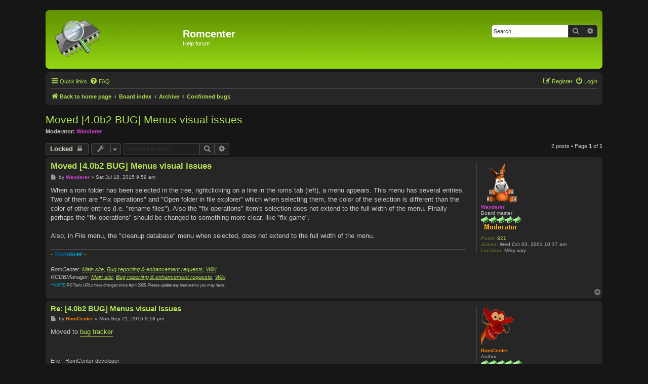

--- FILE ---
content_type: text/html; charset=UTF-8
request_url: https://forum.romcenter.com/viewtopic.php?f=11&p=8946&sid=a0bdfd31a105a91082a4e619c51e3907
body_size: 6261
content:
<!DOCTYPE html>
<html dir="ltr" lang="en-gb">
<head>
<meta charset="utf-8" />
<meta http-equiv="X-UA-Compatible" content="IE=edge">
<meta name="viewport" content="width=device-width, initial-scale=1" />
<!-- Chrome, Firefox OS and Opera -->
<meta name="theme-color" content="#80c200">
<!-- Windows Phone -->
<meta name="msapplication-navbutton-color" content="#80c200">
<!-- iOS Safari -->
<meta name="apple-mobile-web-app-status-bar-style" content="#80c200">

<title>Moved [4.0b2 BUG] Menus visual issues - Romcenter</title>

	<link rel="alternate" type="application/atom+xml" title="Feed - Romcenter" href="/forum/app.php/feed?sid=cee8123803496f1e5821107fa9fcf07d">	<link rel="alternate" type="application/atom+xml" title="Feed - News" href="/forum/app.php/feed/news?sid=cee8123803496f1e5821107fa9fcf07d">		<link rel="alternate" type="application/atom+xml" title="Feed - New Topics" href="/forum/app.php/feed/topics?sid=cee8123803496f1e5821107fa9fcf07d">		<link rel="alternate" type="application/atom+xml" title="Feed - Forum - Confirmed bugs" href="/forum/app.php/feed/forum/11?sid=cee8123803496f1e5821107fa9fcf07d">	 	
	<link rel="canonical" href="https://forum.romcenter.com/forum/viewtopic.php?t=3139">

<!--
	phpBB style name: Lucid Lime
	Based on style:   prosilver (this is the default phpBB3 style)
	Original author:  Tom Beddard ( http://www.subBlue.com/ )
	Modified by:      Melvin García ( http://www.melvingarcia.com/ )
-->

<link href="./assets/css/font-awesome.min.css?assets_version=29" rel="stylesheet">
<link href="./styles/lucid_lime/theme/stylesheet.css?assets_version=29" rel="stylesheet">
<link href="./styles/lucid_lime/theme/en/stylesheet.css?assets_version=29" rel="stylesheet">





<!--[if lte IE 9]>
	<link href="./styles/lucid_lime/theme/tweaks.css?assets_version=29" rel="stylesheet">
<![endif]-->




<script>
	(function(i,s,o,g,r,a,m){i['GoogleAnalyticsObject']=r;i[r]=i[r]||function(){
	(i[r].q=i[r].q||[]).push(arguments)},i[r].l=1*new Date();a=s.createElement(o),
	m=s.getElementsByTagName(o)[0];a.async=1;a.src=g;m.parentNode.insertBefore(a,m)
	})(window,document,'script','//www.google-analytics.com/analytics.js','ga');

	ga('create', 'UA-9844109-1', 'auto');
	ga('send', 'pageview');
</script>

</head>
<body id="phpbb" class="nojs notouch section-viewtopic ltr ">


<div id="wrap" class="wrap">
	<a id="top" class="top-anchor" accesskey="t"></a>
	<div id="page-header">
		<div class="headerbar" role="banner">
					<div class="inner">

			<div id="site-description" class="site-description">
				<a id="logo" class="logo" href="https://www.romcenter.com/" title="Back to home page">
					<span class="site_logo"></span>
				</a>				<h1>Romcenter</h1>
				<p>Help forum</p>
				<p class="skiplink"><a href="#start_here">Skip to content</a></p>
			</div>

									<div id="search-box" class="search-box search-header" role="search">
				<form action="./search.php?sid=cee8123803496f1e5821107fa9fcf07d" method="get" id="search">
				<fieldset>
					<input name="keywords" id="keywords" type="search" maxlength="128" title="Search for keywords" class="inputbox inputbox2 search tiny" size="20" value="" placeholder="Search…" />
					<button class="button button-search" type="submit" title="Search">
						<i class="icon fa-search fa-fw" aria-hidden="true"></i><span class="sr-only">Search</span>
					</button>
					<a href="./search.php?sid=cee8123803496f1e5821107fa9fcf07d" class="button button-search-end" title="Advanced search">
						<i class="icon fa-cog fa-fw" aria-hidden="true"></i><span class="sr-only">Advanced search</span>
					</a>
					<input type="hidden" name="sid" value="cee8123803496f1e5821107fa9fcf07d" />

				</fieldset>
				</form>
			</div>
									</div>
					</div>
				<div class="navbar" role="navigation">
	<div class="inner">

	<ul id="nav-main" class="nav-main linklist" role="menubar">

		<li id="quick-links" class="quick-links dropdown-container responsive-menu" data-skip-responsive="true">
			<a href="#" class="dropdown-trigger">
				<i class="icon fa-bars fa-fw" aria-hidden="true"></i><span>Quick links</span>
			</a>
			<div class="dropdown">
				<div class="pointer"><div class="pointer-inner"></div></div>
				<ul class="dropdown-contents" role="menu">
					
											<li class="separator"></li>
																									<li>
								<a href="./search.php?search_id=unanswered&amp;sid=cee8123803496f1e5821107fa9fcf07d" role="menuitem">
									<i class="icon fa-file-o fa-fw icon-gray" aria-hidden="true"></i><span>Unanswered topics</span>
								</a>
							</li>
							<li>
								<a href="./search.php?search_id=active_topics&amp;sid=cee8123803496f1e5821107fa9fcf07d" role="menuitem">
									<i class="icon fa-file-o fa-fw icon-blue" aria-hidden="true"></i><span>Active topics</span>
								</a>
							</li>
							<li class="separator"></li>
							<li>
								<a href="./search.php?sid=cee8123803496f1e5821107fa9fcf07d" role="menuitem">
									<i class="icon fa-search fa-fw" aria-hidden="true"></i><span>Search</span>
								</a>
							</li>
					
										<li class="separator"></li>

									</ul>
			</div>
		</li>

				<li data-skip-responsive="true">
			<a href="/forum/app.php/help/faq?sid=cee8123803496f1e5821107fa9fcf07d" rel="help" title="Frequently Asked Questions" role="menuitem">
				<i class="icon fa-question-circle fa-fw" aria-hidden="true"></i><span>FAQ</span>
			</a>
		</li>
						
			<li class="rightside"  data-skip-responsive="true">
			<a href="./ucp.php?mode=login&amp;redirect=viewtopic.php%3Ff%3D11%26p%3D8946&amp;sid=cee8123803496f1e5821107fa9fcf07d" title="Login" accesskey="x" role="menuitem">
				<i class="icon fa-power-off fa-fw" aria-hidden="true"></i><span>Login</span>
			</a>
		</li>
					<li class="rightside" data-skip-responsive="true">
				<a href="./ucp.php?mode=register&amp;sid=cee8123803496f1e5821107fa9fcf07d" role="menuitem">
					<i class="icon fa-pencil-square-o  fa-fw" aria-hidden="true"></i><span>Register</span>
				</a>
			</li>
						</ul>

	<ul id="nav-breadcrumbs" class="nav-breadcrumbs linklist navlinks" role="menubar">
				
		
		<li class="breadcrumbs" itemscope itemtype="https://schema.org/BreadcrumbList">

							<span class="crumb" itemtype="https://schema.org/ListItem" itemprop="itemListElement" itemscope><a itemprop="item" href="https://www.romcenter.com/" data-navbar-reference="home"><i class="icon fa-home fa-fw" aria-hidden="true"></i><span itemprop="name">Back to home page</span></a><meta itemprop="position" content="1" /></span>
			
							<span class="crumb" itemtype="https://schema.org/ListItem" itemprop="itemListElement" itemscope><a itemprop="item" href="./index.php?sid=cee8123803496f1e5821107fa9fcf07d" accesskey="h" data-navbar-reference="index"><span itemprop="name">Board index</span></a><meta itemprop="position" content="2" /></span>

											
								<span class="crumb" itemtype="https://schema.org/ListItem" itemprop="itemListElement" itemscope data-forum-id="15"><a itemprop="item" href="./viewforum.php?f=15&amp;sid=cee8123803496f1e5821107fa9fcf07d"><span itemprop="name">Archive</span></a><meta itemprop="position" content="3" /></span>
															
								<span class="crumb" itemtype="https://schema.org/ListItem" itemprop="itemListElement" itemscope data-forum-id="11"><a itemprop="item" href="./viewforum.php?f=11&amp;sid=cee8123803496f1e5821107fa9fcf07d"><span itemprop="name">Confirmed bugs</span></a><meta itemprop="position" content="4" /></span>
							
					</li>

		
					<li class="rightside responsive-search">
				<a href="./search.php?sid=cee8123803496f1e5821107fa9fcf07d" title="View the advanced search options" role="menuitem">
					<i class="icon fa-search fa-fw" aria-hidden="true"></i><span class="sr-only">Search</span>
				</a>
			</li>
			</ul>

	</div>
</div>
	</div>

	
	<a id="start_here" class="anchor"></a>
	<div id="page-body" class="page-body" role="main">
		
		
<h2 class="topic-title"><a href="./viewtopic.php?t=3139&amp;sid=cee8123803496f1e5821107fa9fcf07d">Moved [4.0b2 BUG] Menus visual issues</a></h2>
<!-- NOTE: remove the style="display: none" when you want to have the forum description on the topic body -->
<div style="display: none !important;">Bugs are now stored in a bug tracker application. Click on the "Support/Bug reports" link above.<br /></div>
<p>
	<strong>Moderator:</strong> <a href="./memberlist.php?mode=viewprofile&amp;u=20&amp;sid=cee8123803496f1e5821107fa9fcf07d" style="color: #C740C7;" class="username-coloured">Wanderer</a>
</p>


<div class="action-bar bar-top">
	
			<a href="./posting.php?mode=reply&amp;t=3139&amp;sid=cee8123803496f1e5821107fa9fcf07d" class="button" title="This topic is locked, you cannot edit posts or make further replies.">
							<span>Locked</span> <i class="icon fa-lock fa-fw" aria-hidden="true"></i>
					</a>
	
			<div class="dropdown-container dropdown-button-control topic-tools">
		<span title="Topic tools" class="button button-secondary dropdown-trigger dropdown-select">
			<i class="icon fa-wrench fa-fw" aria-hidden="true"></i>
			<span class="caret"><i class="icon fa-sort-down fa-fw" aria-hidden="true"></i></span>
		</span>
		<div class="dropdown">
			<div class="pointer"><div class="pointer-inner"></div></div>
			<ul class="dropdown-contents">
																												<li>
					<a href="./viewtopic.php?t=3139&amp;sid=cee8123803496f1e5821107fa9fcf07d&amp;view=print" title="Print view" accesskey="p">
						<i class="icon fa-print fa-fw" aria-hidden="true"></i><span>Print view</span>
					</a>
				</li>
											</ul>
		</div>
	</div>
	
			<div class="search-box" role="search">
			<form method="get" id="topic-search" action="./search.php?sid=cee8123803496f1e5821107fa9fcf07d">
			<fieldset>
				<input class="inputbox search tiny"  type="search" name="keywords" id="search_keywords" size="20" placeholder="Search this topic…" />
				<button class="button button-search" type="submit" title="Search">
					<i class="icon fa-search fa-fw" aria-hidden="true"></i><span class="sr-only">Search</span>
				</button>
				<a href="./search.php?sid=cee8123803496f1e5821107fa9fcf07d" class="button button-search-end" title="Advanced search">
					<i class="icon fa-cog fa-fw" aria-hidden="true"></i><span class="sr-only">Advanced search</span>
				</a>
				<input type="hidden" name="t" value="3139" />
<input type="hidden" name="sf" value="msgonly" />
<input type="hidden" name="sid" value="cee8123803496f1e5821107fa9fcf07d" />

			</fieldset>
			</form>
		</div>
	
			<div class="pagination">
			2 posts
							&bull; Page <strong>1</strong> of <strong>1</strong>
					</div>
		</div>




			<div id="p8830" class="post has-profile bg2">
		<div class="inner">

		<dl class="postprofile" id="profile8830">
			<dt class="has-profile-rank has-avatar">
				<div class="avatar-container">
																<a href="./memberlist.php?mode=viewprofile&amp;u=20&amp;sid=cee8123803496f1e5821107fa9fcf07d" class="avatar"><img class="avatar" src="./download/file.php?avatar=20_1597668718.png" width="80" height="80" alt="User avatar" /></a>														</div>
								<a href="./memberlist.php?mode=viewprofile&amp;u=20&amp;sid=cee8123803496f1e5821107fa9fcf07d" style="color: #C740C7;" class="username-coloured">Wanderer</a>							</dt>

						<dd class="profile-rank">Board master<br /><img src="./images/ranks/mod.gif" alt="Board master" title="Board master" /></dd>			
		<dd class="profile-posts"><strong>Posts:</strong> <a href="./search.php?author_id=20&amp;sr=posts&amp;sid=cee8123803496f1e5821107fa9fcf07d">821</a></dd>		<dd class="profile-joined"><strong>Joined:</strong> Wed Oct 03, 2001 10:37 am</dd>		
		
											<dd class="profile-custom-field profile-phpbb_location"><strong>Location:</strong> Milky way</dd>
							
						
		</dl>

		<div class="postbody">
						<div id="post_content8830">

					<h3 class="first">
						<a href="./viewtopic.php?p=8830&amp;sid=cee8123803496f1e5821107fa9fcf07d#p8830">Moved [4.0b2 BUG] Menus visual issues</a>
		</h3>

													
						<p class="author">
									<a class="unread" href="./viewtopic.php?p=8830&amp;sid=cee8123803496f1e5821107fa9fcf07d#p8830" title="Post">
						<i class="icon fa-file fa-fw icon-lightgray icon-md" aria-hidden="true"></i><span class="sr-only">Post</span>
					</a>
								<span class="responsive-hide">by <strong><a href="./memberlist.php?mode=viewprofile&amp;u=20&amp;sid=cee8123803496f1e5821107fa9fcf07d" style="color: #C740C7;" class="username-coloured">Wanderer</a></strong> &raquo; </span><time datetime="2015-07-18T08:59:29+00:00">Sat Jul 18, 2015 9:59 am</time>
			</p>
			
			
			
			
			<div class="content">When a rom folder has been selected in the tree, rightclicking on a line in the roms tab (left), a menu appears. This menu has several entries. Two of them are "Fix operations" and "Open folder in file explorer" which when selecting them, the color of the selection is different than the color of other entries (i.e. "rename files"). Also the "fix operations" item's selection does not extend to the full width of the menu. Finally perhaps the "fix operations" should be changed to something more clear, like "fix game".<br>
<br>
Also, in File menu, the "cleanup database" menu when selected, does not extend to the full width of the menu.</div>

			
			
									
						
							<div id="sig8830" class="signature"><em class="text-italics"><strong class="text-strong"><span style="font-size: 110%; line-height: 116%;"><span style="color:#A0A000">- </span><span style="color:#005080">W</span><span style="color:#006090">a</span><span style="color:#0070A0">n</span><span style="color:#0080B0">d</span><span style="color:#0090C0">e</span><span style="color:#00A0D0">r</span><span style="color:#00B0E0">e</span><span style="color:#00C0F0">r</span><span style="color:#A0A000"> -</span></span></strong><br>
<br>
RomCenter: <a href="https://www.romcenter.com/" target="_blank" rel="noreferrer">Main site</a>, <a href="https://www.romcenter.com/forum/viewforum.php?f=14" target="_blank" rel="noreferrer">Bug reporting &amp; enhancement requests</a>, <a href="https://www.romcenter.com/wiki/" target="_blank" rel="noreferrer">Wiki</a><br>
RCDBManager: <a href="https://wandereronline.org/rctools" target="_blank" rel="noreferrer">Main site</a>, <a href="https://www.romcenter.com/forum/viewforum.php?f=16" target="_blank" rel="noreferrer">Bug reporting &amp; enhancement requests</a>, <a href="https://wandereronline.org/rctools/wiki" target="_blank" rel="noreferrer">Wiki</a></em><br>
<span style="font-size: 70%; line-height: 116%;"><span style="color:#00C0F0">**NOTE:</span> RCTools URLs have changed since April 2025. Please update any bookmarks you may have.</span></div>			
						</div>

		</div>

				<div class="back2top">
						<a href="#top" class="top" title="Top">
				<i class="icon fa-chevron-circle-up fa-fw icon-gray" aria-hidden="true"></i>
				<span class="sr-only">Top</span>
			</a>
					</div>
		
		</div>
	</div>

				<div id="p8946" class="post has-profile bg1">
		<div class="inner">

		<dl class="postprofile" id="profile8946">
			<dt class="has-profile-rank has-avatar">
				<div class="avatar-container">
																<a href="./memberlist.php?mode=viewprofile&amp;u=6487&amp;sid=cee8123803496f1e5821107fa9fcf07d" class="avatar"><img class="avatar" src="./download/file.php?avatar=6487_1596103999.png" width="67" height="80" alt="User avatar" /></a>														</div>
								<a href="./memberlist.php?mode=viewprofile&amp;u=6487&amp;sid=cee8123803496f1e5821107fa9fcf07d" style="color: #FF8000;" class="username-coloured">RomCenter</a>							</dt>

						<dd class="profile-rank">Author<br /><img src="./images/ranks/dev.gif" alt="Author" title="Author" /></dd>			
		<dd class="profile-posts"><strong>Posts:</strong> <a href="./search.php?author_id=6487&amp;sr=posts&amp;sid=cee8123803496f1e5821107fa9fcf07d">1527</a></dd>		<dd class="profile-joined"><strong>Joined:</strong> Fri Sep 28, 2001 12:34 pm</dd>		
		
																<dd class="profile-custom-field profile-phpbb_location"><strong>Location:</strong> France</dd>
							
							<dd class="profile-contact">
				<strong>Contact:</strong>
				<div class="dropdown-container dropdown-left">
					<a href="#" class="dropdown-trigger" title="Contact RomCenter">
						<i class="icon fa-commenting-o fa-fw icon-lg" aria-hidden="true"></i><span class="sr-only">Contact RomCenter</span>
					</a>
					<div class="dropdown">
						<div class="pointer"><div class="pointer-inner"></div></div>
						<div class="dropdown-contents contact-icons">
																																								<div>
																	<a href="http://www.romcenter.com" title="Website" class="last-cell">
										<span class="contact-icon phpbb_website-icon">Website</span>									</a>
																	</div>
																					</div>
					</div>
				</div>
			</dd>
				
		</dl>

		<div class="postbody">
						<div id="post_content8946">

					<h3 >
						<a href="./viewtopic.php?p=8946&amp;sid=cee8123803496f1e5821107fa9fcf07d#p8946">Re: [4.0b2 BUG] Menus visual issues</a>
		</h3>

													
						<p class="author">
									<a class="unread" href="./viewtopic.php?p=8946&amp;sid=cee8123803496f1e5821107fa9fcf07d#p8946" title="Post">
						<i class="icon fa-file fa-fw icon-lightgray icon-md" aria-hidden="true"></i><span class="sr-only">Post</span>
					</a>
								<span class="responsive-hide">by <strong><a href="./memberlist.php?mode=viewprofile&amp;u=6487&amp;sid=cee8123803496f1e5821107fa9fcf07d" style="color: #FF8000;" class="username-coloured">RomCenter</a></strong> &raquo; </span><time datetime="2015-09-21T20:18:08+00:00">Mon Sep 21, 2015 9:18 pm</time>
			</p>
			
			
			
			
			<div class="content">Moved to <a href="http://www.romcenter.com/mantis/view.php?id=6" class="postlink">bug tracker</a></div>

			
			
									
						
							<div id="sig8946" class="signature">Eric - RomCenter developer<br>
Report bugs <a href="https://bitbucket.org/ebolefeysot/romcenter/issues" class="postlink">here</a>.</div>			
						</div>

		</div>

				<div class="back2top">
						<a href="#top" class="top" title="Top">
				<i class="icon fa-chevron-circle-up fa-fw icon-gray" aria-hidden="true"></i>
				<span class="sr-only">Top</span>
			</a>
					</div>
		
		</div>
	</div>

	

	<div class="action-bar bar-bottom">
	
			<a href="./posting.php?mode=reply&amp;t=3139&amp;sid=cee8123803496f1e5821107fa9fcf07d" class="button" title="This topic is locked, you cannot edit posts or make further replies.">
							<span>Locked</span> <i class="icon fa-lock fa-fw" aria-hidden="true"></i>
					</a>
		
		<div class="dropdown-container dropdown-button-control topic-tools">
		<span title="Topic tools" class="button button-secondary dropdown-trigger dropdown-select">
			<i class="icon fa-wrench fa-fw" aria-hidden="true"></i>
			<span class="caret"><i class="icon fa-sort-down fa-fw" aria-hidden="true"></i></span>
		</span>
		<div class="dropdown">
			<div class="pointer"><div class="pointer-inner"></div></div>
			<ul class="dropdown-contents">
																												<li>
					<a href="./viewtopic.php?t=3139&amp;sid=cee8123803496f1e5821107fa9fcf07d&amp;view=print" title="Print view" accesskey="p">
						<i class="icon fa-print fa-fw" aria-hidden="true"></i><span>Print view</span>
					</a>
				</li>
											</ul>
		</div>
	</div>

			<form method="post" action="./viewtopic.php?t=3139&amp;sid=cee8123803496f1e5821107fa9fcf07d">
		<div class="dropdown-container dropdown-container-left dropdown-button-control sort-tools">
	<span title="Display and sorting options" class="button button-secondary dropdown-trigger dropdown-select">
		<i class="icon fa-sort-amount-asc fa-fw" aria-hidden="true"></i>
		<span class="caret"><i class="icon fa-sort-down fa-fw" aria-hidden="true"></i></span>
	</span>
	<div class="dropdown hidden">
		<div class="pointer"><div class="pointer-inner"></div></div>
		<div class="dropdown-contents">
			<fieldset class="display-options">
							<label>Display: <select name="st" id="st"><option value="0" selected="selected">All posts</option><option value="1">1 day</option><option value="7">7 days</option><option value="14">2 weeks</option><option value="30">1 month</option><option value="90">3 months</option><option value="180">6 months</option><option value="365">1 year</option></select></label>
								<label>Sort by: <select name="sk" id="sk"><option value="a">Author</option><option value="t" selected="selected">Post time</option><option value="s">Subject</option></select></label>
				<label>Direction: <select name="sd" id="sd"><option value="a" selected="selected">Ascending</option><option value="d">Descending</option></select></label>
								<hr class="dashed" />
				<input type="submit" class="button2" name="sort" value="Go" />
						</fieldset>
		</div>
	</div>
</div>
		</form>
	
	
	
			<div class="pagination">
			2 posts
							&bull; Page <strong>1</strong> of <strong>1</strong>
					</div>
	</div>


<div class="action-bar actions-jump">
		<p class="jumpbox-return">
		<a href="./viewforum.php?f=11&amp;sid=cee8123803496f1e5821107fa9fcf07d" class="left-box arrow-left" accesskey="r">
			<i class="icon fa-angle-left fa-fw icon-black" aria-hidden="true"></i><span>Return to “Confirmed bugs”</span>
		</a>
	</p>
	
		<div class="jumpbox dropdown-container dropdown-container-right dropdown-up dropdown-left dropdown-button-control" id="jumpbox">
			<span title="Jump to" class="button button-secondary dropdown-trigger dropdown-select">
				<span>Jump to</span>
				<span class="caret"><i class="icon fa-sort-down fa-fw" aria-hidden="true"></i></span>
			</span>
		<div class="dropdown">
			<div class="pointer"><div class="pointer-inner"></div></div>
			<ul class="dropdown-contents">
																				<li><a href="./viewforum.php?f=8&amp;sid=cee8123803496f1e5821107fa9fcf07d" class="jumpbox-cat-link"> <span> General</span></a></li>
																<li><a href="./viewforum.php?f=6&amp;sid=cee8123803496f1e5821107fa9fcf07d" class="jumpbox-sub-link"><span class="spacer"></span> <span>&#8627; &nbsp; News</span></a></li>
																<li><a href="./viewforum.php?f=13&amp;sid=cee8123803496f1e5821107fa9fcf07d" class="jumpbox-sub-link"><span class="spacer"></span> <span>&#8627; &nbsp; Wiki</span></a></li>
																<li><a href="./viewforum.php?f=9&amp;sid=cee8123803496f1e5821107fa9fcf07d" class="jumpbox-cat-link"> <span> Support</span></a></li>
																<li><a href="./viewforum.php?f=14&amp;sid=cee8123803496f1e5821107fa9fcf07d" class="jumpbox-sub-link"><span class="spacer"></span> <span>&#8627; &nbsp; Bug reports</span></a></li>
																<li><a href="./viewforum.php?f=5&amp;sid=cee8123803496f1e5821107fa9fcf07d" class="jumpbox-sub-link"><span class="spacer"></span> <span>&#8627; &nbsp; Romcenter 4.x</span></a></li>
																<li><a href="./viewforum.php?f=3&amp;sid=cee8123803496f1e5821107fa9fcf07d" class="jumpbox-sub-link"><span class="spacer"></span> <span>&#8627; &nbsp; Datafiles</span></a></li>
																<li><a href="./viewforum.php?f=4&amp;sid=cee8123803496f1e5821107fa9fcf07d" class="jumpbox-sub-link"><span class="spacer"></span> <span>&#8627; &nbsp; Other topics</span></a></li>
																<li><a href="./viewforum.php?f=17&amp;sid=cee8123803496f1e5821107fa9fcf07d" class="jumpbox-cat-link"> <span> External tools</span></a></li>
																<li><a href="./viewforum.php?f=15&amp;sid=cee8123803496f1e5821107fa9fcf07d" class="jumpbox-cat-link"> <span> Archive</span></a></li>
																<li><a href="./viewforum.php?f=2&amp;sid=cee8123803496f1e5821107fa9fcf07d" class="jumpbox-sub-link"><span class="spacer"></span> <span>&#8627; &nbsp; RomCenter 3.x</span></a></li>
																<li><a href="./viewforum.php?f=11&amp;sid=cee8123803496f1e5821107fa9fcf07d" class="jumpbox-sub-link"><span class="spacer"></span> <span>&#8627; &nbsp; Confirmed bugs</span></a></li>
											</ul>
		</div>
	</div>

	</div>




			</div>


<div id="page-footer" class="page-footer" role="contentinfo">
	<div class="navbar" role="navigation">
	<div class="inner">

	<ul id="nav-footer" class="nav-footer linklist" role="menubar">
		<li class="breadcrumbs">
							<span class="crumb"><a href="https://www.romcenter.com/" data-navbar-reference="home"><i class="icon fa-home fa-fw" aria-hidden="true"></i><span>Back to home page</span></a></span>									<span class="crumb"><a href="./index.php?sid=cee8123803496f1e5821107fa9fcf07d" data-navbar-reference="index"><span>Board index</span></a></span>					</li>
		
				<li class="rightside">All times are <span title="UTC+1">UTC+01:00</span></li>
							<li class="rightside">
				<a href="/forum/app.php/user/delete_cookies?sid=cee8123803496f1e5821107fa9fcf07d" data-ajax="true" data-refresh="true" role="menuitem">
					<i class="icon fa-trash fa-fw" aria-hidden="true"></i><span>Delete cookies</span>
				</a>
			</li>
											<li class="rightside" data-last-responsive="true">
	<script>
		var prefix='mailto';
		var name='help';
		var url='romcenter.com';
		var subject = 'Romcenter\u0020contact';
		var icon = '<i class="icon fa-envelope fa-fw" aria-hidden="true"></i>'
			document.write( '<a href="' + prefix + ':' + name + '@' + url +
			'?subject=' +subject+
			'"TITLE="Contact\u0020me" role="menuitem">' + icon + 
			'Contact\u0020us' + '</a>');
	</script>
</li>
			</ul>

	</div>
</div>

	<div class="copyright">
				<br />Lucid Lime style created by <a href="http://www.melvingarcia.com">Melvin García</a>
		<br>Co-Author: <a href="https://twitter.com/MannixMD">MannixMD</a>	
		<br>Style Version: 1.2.0			
		<p class="footer-row">
			<span class="footer-copyright">Powered by <a href="https://www.phpbb.com/">phpBB</a>&reg; Forum Software &copy; phpBB Limited</span>
		</p>
						<p class="footer-row" role="menu">
			<a class="footer-link" href="./ucp.php?mode=privacy&amp;sid=cee8123803496f1e5821107fa9fcf07d" title="Privacy" role="menuitem">
				<span class="footer-link-text">Privacy</span>
			</a>
			|
			<a class="footer-link" href="./ucp.php?mode=terms&amp;sid=cee8123803496f1e5821107fa9fcf07d" title="Terms" role="menuitem">
				<span class="footer-link-text">Terms</span>
			</a>
		</p>
					</div>

	<div id="darkenwrapper" class="darkenwrapper" data-ajax-error-title="AJAX error" data-ajax-error-text="Something went wrong when processing your request." data-ajax-error-text-abort="User aborted request." data-ajax-error-text-timeout="Your request timed out; please try again." data-ajax-error-text-parsererror="Something went wrong with the request and the server returned an invalid reply.">
		<div id="darken" class="darken">&nbsp;</div>
	</div>

	<div id="phpbb_alert" class="phpbb_alert" data-l-err="Error" data-l-timeout-processing-req="Request timed out.">
		<a href="#" class="alert_close">
			<i class="icon fa-times-circle fa-fw" aria-hidden="true"></i>
		</a>
		<h3 class="alert_title">&nbsp;</h3><p class="alert_text"></p>
	</div>
	<div id="phpbb_confirm" class="phpbb_alert">
		<a href="#" class="alert_close">
			<i class="icon fa-times-circle fa-fw" aria-hidden="true"></i>
		</a>
		<div class="alert_text"></div>
	</div>
</div>

</div>

<div>
	<a id="bottom" class="anchor" accesskey="z"></a>
	</div>

<script src="./assets/javascript/jquery-3.7.1.min.js?assets_version=29"></script>
<script src="./assets/javascript/core.js?assets_version=29"></script>



<script src="./styles/prosilver/template/forum_fn.js?assets_version=29"></script>
<script src="./styles/prosilver/template/ajax.js?assets_version=29"></script>



</body>
</html>
